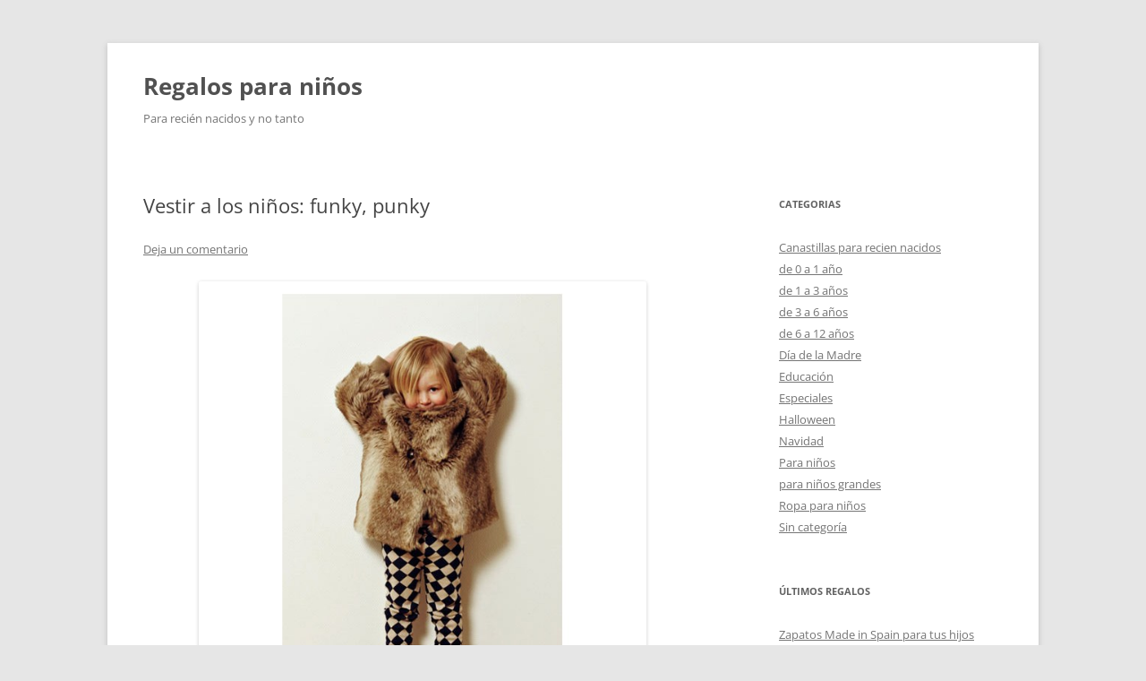

--- FILE ---
content_type: text/html; charset=UTF-8
request_url: https://www.babygift.es/vestir-a-los-ninos-funky-punky
body_size: 9857
content:
<!DOCTYPE html>
<html lang="es">
<head>
<meta charset="UTF-8" />
<meta name="viewport" content="width=device-width, initial-scale=1.0" />
<title>Vestir a los niños: funky, punky  - Regalos para niños</title>
<link rel="profile" href="https://gmpg.org/xfn/11" />
<link rel="pingback" href="https://www.babygift.es/xmlrpc.php">
<meta name='robots' content='index, follow, max-image-preview:large, max-snippet:-1, max-video-preview:-1' />

	<!-- This site is optimized with the Yoast SEO plugin v26.7 - https://yoast.com/wordpress/plugins/seo/ -->
	<link rel="canonical" href="https://www.babygift.es/vestir-a-los-ninos-funky-punky" />
	<meta name="twitter:label1" content="Escrito por" />
	<meta name="twitter:data1" content="Babygift" />
	<meta name="twitter:label2" content="Tiempo de lectura" />
	<meta name="twitter:data2" content="1 minuto" />
	<script type="application/ld+json" class="yoast-schema-graph">{"@context":"https://schema.org","@graph":[{"@type":"Article","@id":"https://www.babygift.es/vestir-a-los-ninos-funky-punky#article","isPartOf":{"@id":"https://www.babygift.es/vestir-a-los-ninos-funky-punky"},"author":{"name":"Babygift","@id":"https://www.babygift.es/#/schema/person/877581d8e9efbb4d9a172a6e5fe5e07a"},"headline":"Vestir a los niños: funky, punky","datePublished":"2010-12-23T17:05:52+00:00","dateModified":"2011-01-07T11:36:40+00:00","mainEntityOfPage":{"@id":"https://www.babygift.es/vestir-a-los-ninos-funky-punky"},"wordCount":208,"commentCount":0,"image":{"@id":"https://www.babygift.es/vestir-a-los-ninos-funky-punky#primaryimage"},"thumbnailUrl":"https://www.babygift.es/wp-content/uploads/2010/12/Funky-kids.jpg","keywords":["bebe moderno","bodys","calaveras","estilo bebe","funky","Gwen Stefany","Harley Davidson","Ineballan","Kid Vicious","Kingston","Lil Punk","moda bebe","moda moderna","Niños","punky","Sid Vicious","vans mini","zapatos bebe"],"articleSection":["Ropa para niños"],"inLanguage":"es","potentialAction":[{"@type":"CommentAction","name":"Comment","target":["https://www.babygift.es/vestir-a-los-ninos-funky-punky#respond"]}]},{"@type":"WebPage","@id":"https://www.babygift.es/vestir-a-los-ninos-funky-punky","url":"https://www.babygift.es/vestir-a-los-ninos-funky-punky","name":"Vestir a los niños: funky, punky - Regalos para niños","isPartOf":{"@id":"https://www.babygift.es/#website"},"primaryImageOfPage":{"@id":"https://www.babygift.es/vestir-a-los-ninos-funky-punky#primaryimage"},"image":{"@id":"https://www.babygift.es/vestir-a-los-ninos-funky-punky#primaryimage"},"thumbnailUrl":"https://www.babygift.es/wp-content/uploads/2010/12/Funky-kids.jpg","datePublished":"2010-12-23T17:05:52+00:00","dateModified":"2011-01-07T11:36:40+00:00","author":{"@id":"https://www.babygift.es/#/schema/person/877581d8e9efbb4d9a172a6e5fe5e07a"},"breadcrumb":{"@id":"https://www.babygift.es/vestir-a-los-ninos-funky-punky#breadcrumb"},"inLanguage":"es","potentialAction":[{"@type":"ReadAction","target":["https://www.babygift.es/vestir-a-los-ninos-funky-punky"]}]},{"@type":"ImageObject","inLanguage":"es","@id":"https://www.babygift.es/vestir-a-los-ninos-funky-punky#primaryimage","url":"https://www.babygift.es/wp-content/uploads/2010/12/Funky-kids.jpg","contentUrl":"https://www.babygift.es/wp-content/uploads/2010/12/Funky-kids.jpg","width":"600","height":"600"},{"@type":"BreadcrumbList","@id":"https://www.babygift.es/vestir-a-los-ninos-funky-punky#breadcrumb","itemListElement":[{"@type":"ListItem","position":1,"name":"Home","item":"https://www.babygift.es/"},{"@type":"ListItem","position":2,"name":"Vestir a los niños: funky, punky"}]},{"@type":"WebSite","@id":"https://www.babygift.es/#website","url":"https://www.babygift.es/","name":"Regalos para niños","description":"Para recién nacidos y no tanto","potentialAction":[{"@type":"SearchAction","target":{"@type":"EntryPoint","urlTemplate":"https://www.babygift.es/?s={search_term_string}"},"query-input":{"@type":"PropertyValueSpecification","valueRequired":true,"valueName":"search_term_string"}}],"inLanguage":"es"},{"@type":"Person","@id":"https://www.babygift.es/#/schema/person/877581d8e9efbb4d9a172a6e5fe5e07a","name":"Babygift","image":{"@type":"ImageObject","inLanguage":"es","@id":"https://www.babygift.es/#/schema/person/image/","url":"https://secure.gravatar.com/avatar/2474a2f1c23675b2f9ef109974a5e4c980983f790ce837b491937e270cf0d30c?s=96&d=mm&r=g","contentUrl":"https://secure.gravatar.com/avatar/2474a2f1c23675b2f9ef109974a5e4c980983f790ce837b491937e270cf0d30c?s=96&d=mm&r=g","caption":"Babygift"},"url":"https://www.babygift.es/author/msmq"}]}</script>
	<!-- / Yoast SEO plugin. -->


<link rel="alternate" type="application/rss+xml" title="Regalos para niños &raquo; Feed" href="https://www.babygift.es/feed" />
<link rel="alternate" type="application/rss+xml" title="Regalos para niños &raquo; Feed de los comentarios" href="https://www.babygift.es/comments/feed" />
<link rel="alternate" type="application/rss+xml" title="Regalos para niños &raquo; Comentario Vestir a los niños: funky, punky del feed" href="https://www.babygift.es/vestir-a-los-ninos-funky-punky/feed" />
<link rel="alternate" title="oEmbed (JSON)" type="application/json+oembed" href="https://www.babygift.es/wp-json/oembed/1.0/embed?url=https%3A%2F%2Fwww.babygift.es%2Fvestir-a-los-ninos-funky-punky" />
<link rel="alternate" title="oEmbed (XML)" type="text/xml+oembed" href="https://www.babygift.es/wp-json/oembed/1.0/embed?url=https%3A%2F%2Fwww.babygift.es%2Fvestir-a-los-ninos-funky-punky&#038;format=xml" />
<style id='wp-img-auto-sizes-contain-inline-css' type='text/css'>
img:is([sizes=auto i],[sizes^="auto," i]){contain-intrinsic-size:3000px 1500px}
/*# sourceURL=wp-img-auto-sizes-contain-inline-css */
</style>
<style id='wp-emoji-styles-inline-css' type='text/css'>

	img.wp-smiley, img.emoji {
		display: inline !important;
		border: none !important;
		box-shadow: none !important;
		height: 1em !important;
		width: 1em !important;
		margin: 0 0.07em !important;
		vertical-align: -0.1em !important;
		background: none !important;
		padding: 0 !important;
	}
/*# sourceURL=wp-emoji-styles-inline-css */
</style>
<style id='wp-block-library-inline-css' type='text/css'>
:root{--wp-block-synced-color:#7a00df;--wp-block-synced-color--rgb:122,0,223;--wp-bound-block-color:var(--wp-block-synced-color);--wp-editor-canvas-background:#ddd;--wp-admin-theme-color:#007cba;--wp-admin-theme-color--rgb:0,124,186;--wp-admin-theme-color-darker-10:#006ba1;--wp-admin-theme-color-darker-10--rgb:0,107,160.5;--wp-admin-theme-color-darker-20:#005a87;--wp-admin-theme-color-darker-20--rgb:0,90,135;--wp-admin-border-width-focus:2px}@media (min-resolution:192dpi){:root{--wp-admin-border-width-focus:1.5px}}.wp-element-button{cursor:pointer}:root .has-very-light-gray-background-color{background-color:#eee}:root .has-very-dark-gray-background-color{background-color:#313131}:root .has-very-light-gray-color{color:#eee}:root .has-very-dark-gray-color{color:#313131}:root .has-vivid-green-cyan-to-vivid-cyan-blue-gradient-background{background:linear-gradient(135deg,#00d084,#0693e3)}:root .has-purple-crush-gradient-background{background:linear-gradient(135deg,#34e2e4,#4721fb 50%,#ab1dfe)}:root .has-hazy-dawn-gradient-background{background:linear-gradient(135deg,#faaca8,#dad0ec)}:root .has-subdued-olive-gradient-background{background:linear-gradient(135deg,#fafae1,#67a671)}:root .has-atomic-cream-gradient-background{background:linear-gradient(135deg,#fdd79a,#004a59)}:root .has-nightshade-gradient-background{background:linear-gradient(135deg,#330968,#31cdcf)}:root .has-midnight-gradient-background{background:linear-gradient(135deg,#020381,#2874fc)}:root{--wp--preset--font-size--normal:16px;--wp--preset--font-size--huge:42px}.has-regular-font-size{font-size:1em}.has-larger-font-size{font-size:2.625em}.has-normal-font-size{font-size:var(--wp--preset--font-size--normal)}.has-huge-font-size{font-size:var(--wp--preset--font-size--huge)}.has-text-align-center{text-align:center}.has-text-align-left{text-align:left}.has-text-align-right{text-align:right}.has-fit-text{white-space:nowrap!important}#end-resizable-editor-section{display:none}.aligncenter{clear:both}.items-justified-left{justify-content:flex-start}.items-justified-center{justify-content:center}.items-justified-right{justify-content:flex-end}.items-justified-space-between{justify-content:space-between}.screen-reader-text{border:0;clip-path:inset(50%);height:1px;margin:-1px;overflow:hidden;padding:0;position:absolute;width:1px;word-wrap:normal!important}.screen-reader-text:focus{background-color:#ddd;clip-path:none;color:#444;display:block;font-size:1em;height:auto;left:5px;line-height:normal;padding:15px 23px 14px;text-decoration:none;top:5px;width:auto;z-index:100000}html :where(.has-border-color){border-style:solid}html :where([style*=border-top-color]){border-top-style:solid}html :where([style*=border-right-color]){border-right-style:solid}html :where([style*=border-bottom-color]){border-bottom-style:solid}html :where([style*=border-left-color]){border-left-style:solid}html :where([style*=border-width]){border-style:solid}html :where([style*=border-top-width]){border-top-style:solid}html :where([style*=border-right-width]){border-right-style:solid}html :where([style*=border-bottom-width]){border-bottom-style:solid}html :where([style*=border-left-width]){border-left-style:solid}html :where(img[class*=wp-image-]){height:auto;max-width:100%}:where(figure){margin:0 0 1em}html :where(.is-position-sticky){--wp-admin--admin-bar--position-offset:var(--wp-admin--admin-bar--height,0px)}@media screen and (max-width:600px){html :where(.is-position-sticky){--wp-admin--admin-bar--position-offset:0px}}

/*# sourceURL=wp-block-library-inline-css */
</style><style id='global-styles-inline-css' type='text/css'>
:root{--wp--preset--aspect-ratio--square: 1;--wp--preset--aspect-ratio--4-3: 4/3;--wp--preset--aspect-ratio--3-4: 3/4;--wp--preset--aspect-ratio--3-2: 3/2;--wp--preset--aspect-ratio--2-3: 2/3;--wp--preset--aspect-ratio--16-9: 16/9;--wp--preset--aspect-ratio--9-16: 9/16;--wp--preset--color--black: #000000;--wp--preset--color--cyan-bluish-gray: #abb8c3;--wp--preset--color--white: #fff;--wp--preset--color--pale-pink: #f78da7;--wp--preset--color--vivid-red: #cf2e2e;--wp--preset--color--luminous-vivid-orange: #ff6900;--wp--preset--color--luminous-vivid-amber: #fcb900;--wp--preset--color--light-green-cyan: #7bdcb5;--wp--preset--color--vivid-green-cyan: #00d084;--wp--preset--color--pale-cyan-blue: #8ed1fc;--wp--preset--color--vivid-cyan-blue: #0693e3;--wp--preset--color--vivid-purple: #9b51e0;--wp--preset--color--blue: #21759b;--wp--preset--color--dark-gray: #444;--wp--preset--color--medium-gray: #9f9f9f;--wp--preset--color--light-gray: #e6e6e6;--wp--preset--gradient--vivid-cyan-blue-to-vivid-purple: linear-gradient(135deg,rgb(6,147,227) 0%,rgb(155,81,224) 100%);--wp--preset--gradient--light-green-cyan-to-vivid-green-cyan: linear-gradient(135deg,rgb(122,220,180) 0%,rgb(0,208,130) 100%);--wp--preset--gradient--luminous-vivid-amber-to-luminous-vivid-orange: linear-gradient(135deg,rgb(252,185,0) 0%,rgb(255,105,0) 100%);--wp--preset--gradient--luminous-vivid-orange-to-vivid-red: linear-gradient(135deg,rgb(255,105,0) 0%,rgb(207,46,46) 100%);--wp--preset--gradient--very-light-gray-to-cyan-bluish-gray: linear-gradient(135deg,rgb(238,238,238) 0%,rgb(169,184,195) 100%);--wp--preset--gradient--cool-to-warm-spectrum: linear-gradient(135deg,rgb(74,234,220) 0%,rgb(151,120,209) 20%,rgb(207,42,186) 40%,rgb(238,44,130) 60%,rgb(251,105,98) 80%,rgb(254,248,76) 100%);--wp--preset--gradient--blush-light-purple: linear-gradient(135deg,rgb(255,206,236) 0%,rgb(152,150,240) 100%);--wp--preset--gradient--blush-bordeaux: linear-gradient(135deg,rgb(254,205,165) 0%,rgb(254,45,45) 50%,rgb(107,0,62) 100%);--wp--preset--gradient--luminous-dusk: linear-gradient(135deg,rgb(255,203,112) 0%,rgb(199,81,192) 50%,rgb(65,88,208) 100%);--wp--preset--gradient--pale-ocean: linear-gradient(135deg,rgb(255,245,203) 0%,rgb(182,227,212) 50%,rgb(51,167,181) 100%);--wp--preset--gradient--electric-grass: linear-gradient(135deg,rgb(202,248,128) 0%,rgb(113,206,126) 100%);--wp--preset--gradient--midnight: linear-gradient(135deg,rgb(2,3,129) 0%,rgb(40,116,252) 100%);--wp--preset--font-size--small: 13px;--wp--preset--font-size--medium: 20px;--wp--preset--font-size--large: 36px;--wp--preset--font-size--x-large: 42px;--wp--preset--spacing--20: 0.44rem;--wp--preset--spacing--30: 0.67rem;--wp--preset--spacing--40: 1rem;--wp--preset--spacing--50: 1.5rem;--wp--preset--spacing--60: 2.25rem;--wp--preset--spacing--70: 3.38rem;--wp--preset--spacing--80: 5.06rem;--wp--preset--shadow--natural: 6px 6px 9px rgba(0, 0, 0, 0.2);--wp--preset--shadow--deep: 12px 12px 50px rgba(0, 0, 0, 0.4);--wp--preset--shadow--sharp: 6px 6px 0px rgba(0, 0, 0, 0.2);--wp--preset--shadow--outlined: 6px 6px 0px -3px rgb(255, 255, 255), 6px 6px rgb(0, 0, 0);--wp--preset--shadow--crisp: 6px 6px 0px rgb(0, 0, 0);}:where(.is-layout-flex){gap: 0.5em;}:where(.is-layout-grid){gap: 0.5em;}body .is-layout-flex{display: flex;}.is-layout-flex{flex-wrap: wrap;align-items: center;}.is-layout-flex > :is(*, div){margin: 0;}body .is-layout-grid{display: grid;}.is-layout-grid > :is(*, div){margin: 0;}:where(.wp-block-columns.is-layout-flex){gap: 2em;}:where(.wp-block-columns.is-layout-grid){gap: 2em;}:where(.wp-block-post-template.is-layout-flex){gap: 1.25em;}:where(.wp-block-post-template.is-layout-grid){gap: 1.25em;}.has-black-color{color: var(--wp--preset--color--black) !important;}.has-cyan-bluish-gray-color{color: var(--wp--preset--color--cyan-bluish-gray) !important;}.has-white-color{color: var(--wp--preset--color--white) !important;}.has-pale-pink-color{color: var(--wp--preset--color--pale-pink) !important;}.has-vivid-red-color{color: var(--wp--preset--color--vivid-red) !important;}.has-luminous-vivid-orange-color{color: var(--wp--preset--color--luminous-vivid-orange) !important;}.has-luminous-vivid-amber-color{color: var(--wp--preset--color--luminous-vivid-amber) !important;}.has-light-green-cyan-color{color: var(--wp--preset--color--light-green-cyan) !important;}.has-vivid-green-cyan-color{color: var(--wp--preset--color--vivid-green-cyan) !important;}.has-pale-cyan-blue-color{color: var(--wp--preset--color--pale-cyan-blue) !important;}.has-vivid-cyan-blue-color{color: var(--wp--preset--color--vivid-cyan-blue) !important;}.has-vivid-purple-color{color: var(--wp--preset--color--vivid-purple) !important;}.has-black-background-color{background-color: var(--wp--preset--color--black) !important;}.has-cyan-bluish-gray-background-color{background-color: var(--wp--preset--color--cyan-bluish-gray) !important;}.has-white-background-color{background-color: var(--wp--preset--color--white) !important;}.has-pale-pink-background-color{background-color: var(--wp--preset--color--pale-pink) !important;}.has-vivid-red-background-color{background-color: var(--wp--preset--color--vivid-red) !important;}.has-luminous-vivid-orange-background-color{background-color: var(--wp--preset--color--luminous-vivid-orange) !important;}.has-luminous-vivid-amber-background-color{background-color: var(--wp--preset--color--luminous-vivid-amber) !important;}.has-light-green-cyan-background-color{background-color: var(--wp--preset--color--light-green-cyan) !important;}.has-vivid-green-cyan-background-color{background-color: var(--wp--preset--color--vivid-green-cyan) !important;}.has-pale-cyan-blue-background-color{background-color: var(--wp--preset--color--pale-cyan-blue) !important;}.has-vivid-cyan-blue-background-color{background-color: var(--wp--preset--color--vivid-cyan-blue) !important;}.has-vivid-purple-background-color{background-color: var(--wp--preset--color--vivid-purple) !important;}.has-black-border-color{border-color: var(--wp--preset--color--black) !important;}.has-cyan-bluish-gray-border-color{border-color: var(--wp--preset--color--cyan-bluish-gray) !important;}.has-white-border-color{border-color: var(--wp--preset--color--white) !important;}.has-pale-pink-border-color{border-color: var(--wp--preset--color--pale-pink) !important;}.has-vivid-red-border-color{border-color: var(--wp--preset--color--vivid-red) !important;}.has-luminous-vivid-orange-border-color{border-color: var(--wp--preset--color--luminous-vivid-orange) !important;}.has-luminous-vivid-amber-border-color{border-color: var(--wp--preset--color--luminous-vivid-amber) !important;}.has-light-green-cyan-border-color{border-color: var(--wp--preset--color--light-green-cyan) !important;}.has-vivid-green-cyan-border-color{border-color: var(--wp--preset--color--vivid-green-cyan) !important;}.has-pale-cyan-blue-border-color{border-color: var(--wp--preset--color--pale-cyan-blue) !important;}.has-vivid-cyan-blue-border-color{border-color: var(--wp--preset--color--vivid-cyan-blue) !important;}.has-vivid-purple-border-color{border-color: var(--wp--preset--color--vivid-purple) !important;}.has-vivid-cyan-blue-to-vivid-purple-gradient-background{background: var(--wp--preset--gradient--vivid-cyan-blue-to-vivid-purple) !important;}.has-light-green-cyan-to-vivid-green-cyan-gradient-background{background: var(--wp--preset--gradient--light-green-cyan-to-vivid-green-cyan) !important;}.has-luminous-vivid-amber-to-luminous-vivid-orange-gradient-background{background: var(--wp--preset--gradient--luminous-vivid-amber-to-luminous-vivid-orange) !important;}.has-luminous-vivid-orange-to-vivid-red-gradient-background{background: var(--wp--preset--gradient--luminous-vivid-orange-to-vivid-red) !important;}.has-very-light-gray-to-cyan-bluish-gray-gradient-background{background: var(--wp--preset--gradient--very-light-gray-to-cyan-bluish-gray) !important;}.has-cool-to-warm-spectrum-gradient-background{background: var(--wp--preset--gradient--cool-to-warm-spectrum) !important;}.has-blush-light-purple-gradient-background{background: var(--wp--preset--gradient--blush-light-purple) !important;}.has-blush-bordeaux-gradient-background{background: var(--wp--preset--gradient--blush-bordeaux) !important;}.has-luminous-dusk-gradient-background{background: var(--wp--preset--gradient--luminous-dusk) !important;}.has-pale-ocean-gradient-background{background: var(--wp--preset--gradient--pale-ocean) !important;}.has-electric-grass-gradient-background{background: var(--wp--preset--gradient--electric-grass) !important;}.has-midnight-gradient-background{background: var(--wp--preset--gradient--midnight) !important;}.has-small-font-size{font-size: var(--wp--preset--font-size--small) !important;}.has-medium-font-size{font-size: var(--wp--preset--font-size--medium) !important;}.has-large-font-size{font-size: var(--wp--preset--font-size--large) !important;}.has-x-large-font-size{font-size: var(--wp--preset--font-size--x-large) !important;}
/*# sourceURL=global-styles-inline-css */
</style>

<style id='classic-theme-styles-inline-css' type='text/css'>
/*! This file is auto-generated */
.wp-block-button__link{color:#fff;background-color:#32373c;border-radius:9999px;box-shadow:none;text-decoration:none;padding:calc(.667em + 2px) calc(1.333em + 2px);font-size:1.125em}.wp-block-file__button{background:#32373c;color:#fff;text-decoration:none}
/*# sourceURL=/wp-includes/css/classic-themes.min.css */
</style>
<link rel='stylesheet' id='twentytwelve-fonts-css' href='https://www.babygift.es/wp-content/themes/twentytwelve/fonts/font-open-sans.css?ver=20230328' type='text/css' media='all' />
<link rel='stylesheet' id='twentytwelve-style-css' href='https://www.babygift.es/wp-content/themes/twentytwelve/style.css?ver=20251202' type='text/css' media='all' />
<link rel='stylesheet' id='twentytwelve-block-style-css' href='https://www.babygift.es/wp-content/themes/twentytwelve/css/blocks.css?ver=20251031' type='text/css' media='all' />
<script type="text/javascript" src="https://www.babygift.es/wp-includes/js/jquery/jquery.min.js?ver=3.7.1" id="jquery-core-js"></script>
<script type="text/javascript" src="https://www.babygift.es/wp-includes/js/jquery/jquery-migrate.min.js?ver=3.4.1" id="jquery-migrate-js"></script>
<script type="text/javascript" src="https://www.babygift.es/wp-content/themes/twentytwelve/js/navigation.js?ver=20250303" id="twentytwelve-navigation-js" defer="defer" data-wp-strategy="defer"></script>
<link rel="https://api.w.org/" href="https://www.babygift.es/wp-json/" /><link rel="alternate" title="JSON" type="application/json" href="https://www.babygift.es/wp-json/wp/v2/posts/777" /><link rel="EditURI" type="application/rsd+xml" title="RSD" href="https://www.babygift.es/xmlrpc.php?rsd" />
<meta name="generator" content="WordPress 6.9" />
<link rel='shortlink' href='https://www.babygift.es/?p=777' />
</head>

<body class="wp-singular post-template-default single single-post postid-777 single-format-standard wp-embed-responsive wp-theme-twentytwelve custom-font-enabled single-author">
<div id="page" class="hfeed site">
	<a class="screen-reader-text skip-link" href="#content">Saltar al contenido</a>
	<header id="masthead" class="site-header">
		<hgroup>
							<h1 class="site-title"><a href="https://www.babygift.es/" rel="home" >Regalos para niños</a></h1>
								<h2 class="site-description">Para recién nacidos y no tanto</h2>
					</hgroup>

		<nav id="site-navigation" class="main-navigation">
			<button class="menu-toggle">Menú</button>
					</nav><!-- #site-navigation -->

			</header><!-- #masthead -->

	<div id="main" class="wrapper">

	<div id="primary" class="site-content">
		<div id="content" role="main">

			
				
	<article id="post-777" class="post-777 post type-post status-publish format-standard hentry category-ropa-para-ninos tag-bebe-moderno tag-bodys tag-calaveras tag-estilo-bebe tag-funky tag-gwen-stefany tag-harley-davidson tag-ineballan tag-kid-vicious tag-kingston tag-lil-punk tag-moda-bebe tag-moda-moderna tag-ninos tag-punky tag-sid-vicious tag-vans-mini tag-zapatos-bebe">
				<header class="entry-header">
			
						<h1 class="entry-title">Vestir a los niños: funky, punky</h1>
										<div class="comments-link">
					<a href="https://www.babygift.es/vestir-a-los-ninos-funky-punky#respond"><span class="leave-reply">Deja un comentario</span></a>				</div><!-- .comments-link -->
					</header><!-- .entry-header -->

				<div class="entry-content">
			<div id="_mcePaste" style="text-align: justify;"><a href="https://www.babygift.es/wp-content/uploads/2010/12/Funky-kids.jpg"><img fetchpriority="high" decoding="async" class="size-full wp-image-778 aligncenter" style="margin-top: 15px; margin-bottom: 15px;" title="Funky-kids" src="https://www.babygift.es/wp-content/uploads/2010/12/Funky-kids.jpg" alt="" width="500" height="500" srcset="https://www.babygift.es/wp-content/uploads/2010/12/Funky-kids.jpg 600w, https://www.babygift.es/wp-content/uploads/2010/12/Funky-kids-150x150.jpg 150w, https://www.babygift.es/wp-content/uploads/2010/12/Funky-kids-300x300.jpg 300w" sizes="(max-width: 500px) 100vw, 500px" /></a></div>
<div style="text-align: justify;">El <strong>estilo funky</strong>, punk o moderno gusta a muchas madres. El mejor ejemplo es el del pequeño Kingston, hijo de la cantante Gwen Stefany. Pero, ¿Dónde comprar esta ropa tan peculiar? Los zapatos que suele emplear son de L.A.M.B y suelen costarnos unos 40 dólares.</div>
<div style="text-align: justify;"></div>
<div style="text-align: justify;">Nos encontramos con muchos modelos diferentes, que van dirigidos a bebes, niños… y, también, para una franja de edad para mayores. El Ineballan posee unos bonitos zapatos que están basados en el estilo Harley Davidson, en colores como el rojo, el rosa, el negro o el marrón. La misma marca vende unos que parecen unas Vans, eso sí, en tamaño mini o, también, tenemos unas realizadas en cuero negro con una guitarra, en color rojo.</div>
<div style="text-align: justify;"></div>
<div style="text-align: justify;">Eso sí, para las mamas que adoran los pantalones cortos a rayas, las camisetas punk, las calaveras o los colores fuertes, para vestir a sus retoños; entonces, tendrán que seguir otras recomendaciones: Lil Punk nos ofrece camisetas y bodys con unos bonitos estampados punk.</div>
<div style="text-align: justify;"></div>
<div style="text-align: justify;">Eso sí, el mensaje se adapta a la edad de los más peques. Por ejemplo, en vez de “Sid Vicious” tenemos “Kid Vicious”.</div>
					</div><!-- .entry-content -->
		
		<footer class="entry-meta">
			Esta entrada se publicó en <a href="https://www.babygift.es/ninos/ropa-para-ninos" rel="category tag">Ropa para niños</a> y está etiquetada con <a href="https://www.babygift.es/para/bebe-moderno" rel="tag">bebe moderno</a>, <a href="https://www.babygift.es/para/bodys" rel="tag">bodys</a>, <a href="https://www.babygift.es/para/calaveras" rel="tag">calaveras</a>, <a href="https://www.babygift.es/para/estilo-bebe" rel="tag">estilo bebe</a>, <a href="https://www.babygift.es/para/funky" rel="tag">funky</a>, <a href="https://www.babygift.es/para/gwen-stefany" rel="tag">Gwen Stefany</a>, <a href="https://www.babygift.es/para/harley-davidson" rel="tag">Harley Davidson</a>, <a href="https://www.babygift.es/para/ineballan" rel="tag">Ineballan</a>, <a href="https://www.babygift.es/para/kid-vicious" rel="tag">Kid Vicious</a>, <a href="https://www.babygift.es/para/kingston" rel="tag">Kingston</a>, <a href="https://www.babygift.es/para/lil-punk" rel="tag">Lil Punk</a>, <a href="https://www.babygift.es/para/moda-bebe" rel="tag">moda bebe</a>, <a href="https://www.babygift.es/para/moda-moderna" rel="tag">moda moderna</a>, <a href="https://www.babygift.es/para/ninos" rel="tag">Niños</a>, <a href="https://www.babygift.es/para/punky" rel="tag">punky</a>, <a href="https://www.babygift.es/para/sid-vicious" rel="tag">Sid Vicious</a>, <a href="https://www.babygift.es/para/vans-mini" rel="tag">vans mini</a>, <a href="https://www.babygift.es/para/zapatos-bebe" rel="tag">zapatos bebe</a> en <a href="https://www.babygift.es/vestir-a-los-ninos-funky-punky" title="17:05" rel="bookmark"><time class="entry-date" datetime="2010-12-23T17:05:52+00:00">23 diciembre, 2010</time></a><span class="by-author"> por <span class="author vcard"><a class="url fn n" href="https://www.babygift.es/author/msmq" title="Ver todas las entradas de Babygift" rel="author">Babygift</a></span></span>.								</footer><!-- .entry-meta -->
	</article><!-- #post -->

				<nav class="nav-single">
					<h3 class="assistive-text">Navegación de entradas</h3>
					<span class="nav-previous"><a href="https://www.babygift.es/zapatos-para-los-mas-peques-ii" rel="prev"><span class="meta-nav">&larr;</span> Zapatos para los más peques</a></span>
					<span class="nav-next"><a href="https://www.babygift.es/zapatos-para-los-mas-peques-ii-2" rel="next">Zapatos para los más peques (II) <span class="meta-nav">&rarr;</span></a></span>
				</nav><!-- .nav-single -->

				
<div id="comments" class="comments-area">

	
	
		<div id="respond" class="comment-respond">
		<h3 id="reply-title" class="comment-reply-title">Deja una respuesta</h3><form action="https://www.babygift.es/wp-comments-post.php" method="post" id="commentform" class="comment-form"><p class="comment-notes"><span id="email-notes">Tu dirección de correo electrónico no será publicada.</span> <span class="required-field-message">Los campos obligatorios están marcados con <span class="required">*</span></span></p><p class="comment-form-comment"><label for="comment">Comentario <span class="required">*</span></label> <textarea id="comment" name="comment" cols="45" rows="8" maxlength="65525" required="required"></textarea></p><p class="comment-form-author"><label for="author">Nombre <span class="required">*</span></label> <input id="author" name="author" type="text" value="" size="30" maxlength="245" autocomplete="name" required="required" /></p>
<p class="comment-form-email"><label for="email">Correo electrónico <span class="required">*</span></label> <input id="email" name="email" type="text" value="" size="30" maxlength="100" aria-describedby="email-notes" autocomplete="email" required="required" /></p>
<p class="comment-form-url"><label for="url">Web</label> <input id="url" name="url" type="text" value="" size="30" maxlength="200" autocomplete="url" /></p>
<p class="comment-form-cookies-consent"><input id="wp-comment-cookies-consent" name="wp-comment-cookies-consent" type="checkbox" value="yes" /> <label for="wp-comment-cookies-consent">Guarda mi nombre, correo electrónico y web en este navegador para la próxima vez que comente.</label></p>
<p class="form-submit"><input name="submit" type="submit" id="submit" class="submit" value="Publicar el comentario" /> <input type='hidden' name='comment_post_ID' value='777' id='comment_post_ID' />
<input type='hidden' name='comment_parent' id='comment_parent' value='0' />
</p><p style="display: none;"><input type="hidden" id="akismet_comment_nonce" name="akismet_comment_nonce" value="af399b3092" /></p><p style="display: none !important;" class="akismet-fields-container" data-prefix="ak_"><label>&#916;<textarea name="ak_hp_textarea" cols="45" rows="8" maxlength="100"></textarea></label><input type="hidden" id="ak_js_1" name="ak_js" value="222"/><script>document.getElementById( "ak_js_1" ).setAttribute( "value", ( new Date() ).getTime() );</script></p></form>	</div><!-- #respond -->
	
</div><!-- #comments .comments-area -->

			
		</div><!-- #content -->
	</div><!-- #primary -->


			<div id="secondary" class="widget-area" role="complementary">
			<aside id="categories-3" class="widget widget_categories"><h3 class="widget-title">categorias</h3>
			<ul>
					<li class="cat-item cat-item-3"><a href="https://www.babygift.es/ninos/canastillas-para-recien-nacidos">Canastillas para recien nacidos</a>
</li>
	<li class="cat-item cat-item-4"><a href="https://www.babygift.es/ninos/de-0-a-1-ano">de 0 a 1 año</a>
</li>
	<li class="cat-item cat-item-5"><a href="https://www.babygift.es/ninos/de-1-a-3-anos">de 1 a 3 años</a>
</li>
	<li class="cat-item cat-item-6"><a href="https://www.babygift.es/ninos/de-3-a-6-anos">de 3 a 6 años</a>
</li>
	<li class="cat-item cat-item-7"><a href="https://www.babygift.es/ninos/de-6-a-12-anos">de 6 a 12 años</a>
</li>
	<li class="cat-item cat-item-66"><a href="https://www.babygift.es/ninos/especiales/dia-de-la-madre">Día de la Madre</a>
</li>
	<li class="cat-item cat-item-369"><a href="https://www.babygift.es/ninos/educacion">Educación</a>
</li>
	<li class="cat-item cat-item-65"><a href="https://www.babygift.es/ninos/especiales">Especiales</a>
</li>
	<li class="cat-item cat-item-313"><a href="https://www.babygift.es/ninos/especiales/halloween-especiales">Halloween</a>
</li>
	<li class="cat-item cat-item-314"><a href="https://www.babygift.es/ninos/especiales/navidad">Navidad</a>
</li>
	<li class="cat-item cat-item-933"><a href="https://www.babygift.es/ninos/para-ninos">Para niños</a>
</li>
	<li class="cat-item cat-item-9"><a href="https://www.babygift.es/ninos/para-ninos-grandes">para niños grandes</a>
</li>
	<li class="cat-item cat-item-362"><a href="https://www.babygift.es/ninos/ropa-para-ninos">Ropa para niños</a>
</li>
	<li class="cat-item cat-item-1"><a href="https://www.babygift.es/ninos/sin-categoria">Sin categoría</a>
</li>
			</ul>

			</aside>
		<aside id="recent-posts-3" class="widget widget_recent_entries">
		<h3 class="widget-title">últimos regalos</h3>
		<ul>
											<li>
					<a href="https://www.babygift.es/zapatos-made-in-spain-para-tus-hijos">Zapatos Made in Spain para tus hijos</a>
									</li>
											<li>
					<a href="https://www.babygift.es/rocky-horror-baby">Rocky horror baby</a>
									</li>
											<li>
					<a href="https://www.babygift.es/la-tradicion-de-la-calidad">La tradición de la calidad</a>
									</li>
											<li>
					<a href="https://www.babygift.es/la-sabiduria-de-la-barra-del-bar">La sabiduría de la barra del bar</a>
									</li>
											<li>
					<a href="https://www.babygift.es/dia-mundial-de-la-nina">Día Mundial de la Niña</a>
									</li>
					</ul>

		</aside><aside id="linkcat-2" class="widget widget_links"><h3 class="widget-title">Enlaces</h3>
	<ul class='xoxo blogroll'>
<li><a href="http://www.demamaypapa.com.ar/calculadora-de-fecha-de-embarazo.html">Calculadora de embarazo</a></li>
<li><a href="http://regaloscelebraciones.com/">Recuerdos y regalos para celebraciones</a></li>
<li><a href="http://winnie.es/">Winnie the Pooh</a></li>

	</ul>
</aside>
		</div><!-- #secondary -->
		</div><!-- #main .wrapper -->
	<footer id="colophon" role="contentinfo">
		<div class="site-info">
						<a class="privacy-policy-link" href="https://www.babygift.es/acerca-de" rel="privacy-policy">aviso legal</a><span role="separator" aria-hidden="true"></span>			<a href="https://es.wordpress.org/" class="imprint" title="Plataforma semántica de publicación personal">
				Funciona gracias a WordPress			</a>
		</div><!-- .site-info -->
	</footer><!-- #colophon -->
</div><!-- #page -->

<script type="speculationrules">
{"prefetch":[{"source":"document","where":{"and":[{"href_matches":"/*"},{"not":{"href_matches":["/wp-*.php","/wp-admin/*","/wp-content/uploads/*","/wp-content/*","/wp-content/plugins/*","/wp-content/themes/twentytwelve/*","/*\\?(.+)"]}},{"not":{"selector_matches":"a[rel~=\"nofollow\"]"}},{"not":{"selector_matches":".no-prefetch, .no-prefetch a"}}]},"eagerness":"conservative"}]}
</script>
<script defer type="text/javascript" src="https://www.babygift.es/wp-content/plugins/akismet/_inc/akismet-frontend.js?ver=1763024604" id="akismet-frontend-js"></script>
<script id="wp-emoji-settings" type="application/json">
{"baseUrl":"https://s.w.org/images/core/emoji/17.0.2/72x72/","ext":".png","svgUrl":"https://s.w.org/images/core/emoji/17.0.2/svg/","svgExt":".svg","source":{"concatemoji":"https://www.babygift.es/wp-includes/js/wp-emoji-release.min.js?ver=6.9"}}
</script>
<script type="module">
/* <![CDATA[ */
/*! This file is auto-generated */
const a=JSON.parse(document.getElementById("wp-emoji-settings").textContent),o=(window._wpemojiSettings=a,"wpEmojiSettingsSupports"),s=["flag","emoji"];function i(e){try{var t={supportTests:e,timestamp:(new Date).valueOf()};sessionStorage.setItem(o,JSON.stringify(t))}catch(e){}}function c(e,t,n){e.clearRect(0,0,e.canvas.width,e.canvas.height),e.fillText(t,0,0);t=new Uint32Array(e.getImageData(0,0,e.canvas.width,e.canvas.height).data);e.clearRect(0,0,e.canvas.width,e.canvas.height),e.fillText(n,0,0);const a=new Uint32Array(e.getImageData(0,0,e.canvas.width,e.canvas.height).data);return t.every((e,t)=>e===a[t])}function p(e,t){e.clearRect(0,0,e.canvas.width,e.canvas.height),e.fillText(t,0,0);var n=e.getImageData(16,16,1,1);for(let e=0;e<n.data.length;e++)if(0!==n.data[e])return!1;return!0}function u(e,t,n,a){switch(t){case"flag":return n(e,"\ud83c\udff3\ufe0f\u200d\u26a7\ufe0f","\ud83c\udff3\ufe0f\u200b\u26a7\ufe0f")?!1:!n(e,"\ud83c\udde8\ud83c\uddf6","\ud83c\udde8\u200b\ud83c\uddf6")&&!n(e,"\ud83c\udff4\udb40\udc67\udb40\udc62\udb40\udc65\udb40\udc6e\udb40\udc67\udb40\udc7f","\ud83c\udff4\u200b\udb40\udc67\u200b\udb40\udc62\u200b\udb40\udc65\u200b\udb40\udc6e\u200b\udb40\udc67\u200b\udb40\udc7f");case"emoji":return!a(e,"\ud83e\u1fac8")}return!1}function f(e,t,n,a){let r;const o=(r="undefined"!=typeof WorkerGlobalScope&&self instanceof WorkerGlobalScope?new OffscreenCanvas(300,150):document.createElement("canvas")).getContext("2d",{willReadFrequently:!0}),s=(o.textBaseline="top",o.font="600 32px Arial",{});return e.forEach(e=>{s[e]=t(o,e,n,a)}),s}function r(e){var t=document.createElement("script");t.src=e,t.defer=!0,document.head.appendChild(t)}a.supports={everything:!0,everythingExceptFlag:!0},new Promise(t=>{let n=function(){try{var e=JSON.parse(sessionStorage.getItem(o));if("object"==typeof e&&"number"==typeof e.timestamp&&(new Date).valueOf()<e.timestamp+604800&&"object"==typeof e.supportTests)return e.supportTests}catch(e){}return null}();if(!n){if("undefined"!=typeof Worker&&"undefined"!=typeof OffscreenCanvas&&"undefined"!=typeof URL&&URL.createObjectURL&&"undefined"!=typeof Blob)try{var e="postMessage("+f.toString()+"("+[JSON.stringify(s),u.toString(),c.toString(),p.toString()].join(",")+"));",a=new Blob([e],{type:"text/javascript"});const r=new Worker(URL.createObjectURL(a),{name:"wpTestEmojiSupports"});return void(r.onmessage=e=>{i(n=e.data),r.terminate(),t(n)})}catch(e){}i(n=f(s,u,c,p))}t(n)}).then(e=>{for(const n in e)a.supports[n]=e[n],a.supports.everything=a.supports.everything&&a.supports[n],"flag"!==n&&(a.supports.everythingExceptFlag=a.supports.everythingExceptFlag&&a.supports[n]);var t;a.supports.everythingExceptFlag=a.supports.everythingExceptFlag&&!a.supports.flag,a.supports.everything||((t=a.source||{}).concatemoji?r(t.concatemoji):t.wpemoji&&t.twemoji&&(r(t.twemoji),r(t.wpemoji)))});
//# sourceURL=https://www.babygift.es/wp-includes/js/wp-emoji-loader.min.js
/* ]]> */
</script>
</body>
</html>
